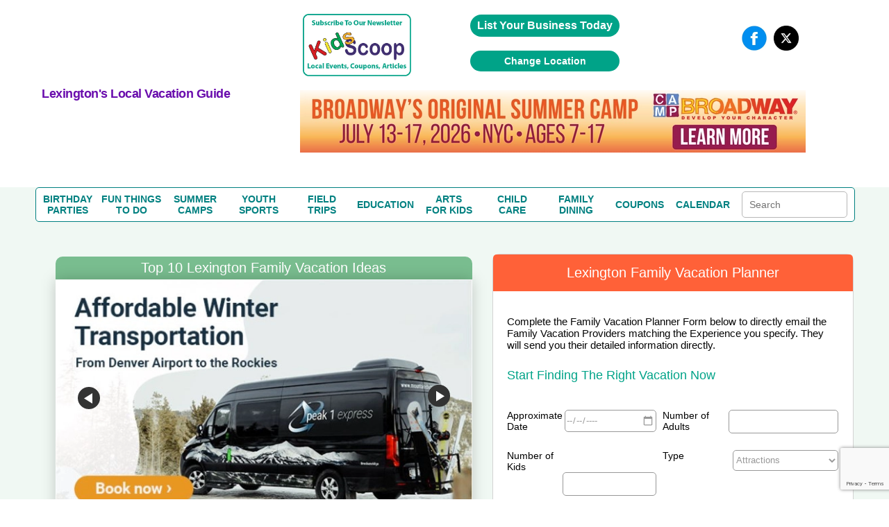

--- FILE ---
content_type: text/html; charset=utf-8
request_url: https://www.google.com/recaptcha/api2/anchor?ar=1&k=6LczCrwUAAAAAOOp6XxekkzG9-AeKu_Y-eMZPzP_&co=aHR0cHM6Ly9sZXhpbmd0b25raWRzZ3VpZGUuY29tOjQ0Mw..&hl=en&v=PoyoqOPhxBO7pBk68S4YbpHZ&size=invisible&anchor-ms=20000&execute-ms=30000&cb=e91hk7r5chwy
body_size: 48796
content:
<!DOCTYPE HTML><html dir="ltr" lang="en"><head><meta http-equiv="Content-Type" content="text/html; charset=UTF-8">
<meta http-equiv="X-UA-Compatible" content="IE=edge">
<title>reCAPTCHA</title>
<style type="text/css">
/* cyrillic-ext */
@font-face {
  font-family: 'Roboto';
  font-style: normal;
  font-weight: 400;
  font-stretch: 100%;
  src: url(//fonts.gstatic.com/s/roboto/v48/KFO7CnqEu92Fr1ME7kSn66aGLdTylUAMa3GUBHMdazTgWw.woff2) format('woff2');
  unicode-range: U+0460-052F, U+1C80-1C8A, U+20B4, U+2DE0-2DFF, U+A640-A69F, U+FE2E-FE2F;
}
/* cyrillic */
@font-face {
  font-family: 'Roboto';
  font-style: normal;
  font-weight: 400;
  font-stretch: 100%;
  src: url(//fonts.gstatic.com/s/roboto/v48/KFO7CnqEu92Fr1ME7kSn66aGLdTylUAMa3iUBHMdazTgWw.woff2) format('woff2');
  unicode-range: U+0301, U+0400-045F, U+0490-0491, U+04B0-04B1, U+2116;
}
/* greek-ext */
@font-face {
  font-family: 'Roboto';
  font-style: normal;
  font-weight: 400;
  font-stretch: 100%;
  src: url(//fonts.gstatic.com/s/roboto/v48/KFO7CnqEu92Fr1ME7kSn66aGLdTylUAMa3CUBHMdazTgWw.woff2) format('woff2');
  unicode-range: U+1F00-1FFF;
}
/* greek */
@font-face {
  font-family: 'Roboto';
  font-style: normal;
  font-weight: 400;
  font-stretch: 100%;
  src: url(//fonts.gstatic.com/s/roboto/v48/KFO7CnqEu92Fr1ME7kSn66aGLdTylUAMa3-UBHMdazTgWw.woff2) format('woff2');
  unicode-range: U+0370-0377, U+037A-037F, U+0384-038A, U+038C, U+038E-03A1, U+03A3-03FF;
}
/* math */
@font-face {
  font-family: 'Roboto';
  font-style: normal;
  font-weight: 400;
  font-stretch: 100%;
  src: url(//fonts.gstatic.com/s/roboto/v48/KFO7CnqEu92Fr1ME7kSn66aGLdTylUAMawCUBHMdazTgWw.woff2) format('woff2');
  unicode-range: U+0302-0303, U+0305, U+0307-0308, U+0310, U+0312, U+0315, U+031A, U+0326-0327, U+032C, U+032F-0330, U+0332-0333, U+0338, U+033A, U+0346, U+034D, U+0391-03A1, U+03A3-03A9, U+03B1-03C9, U+03D1, U+03D5-03D6, U+03F0-03F1, U+03F4-03F5, U+2016-2017, U+2034-2038, U+203C, U+2040, U+2043, U+2047, U+2050, U+2057, U+205F, U+2070-2071, U+2074-208E, U+2090-209C, U+20D0-20DC, U+20E1, U+20E5-20EF, U+2100-2112, U+2114-2115, U+2117-2121, U+2123-214F, U+2190, U+2192, U+2194-21AE, U+21B0-21E5, U+21F1-21F2, U+21F4-2211, U+2213-2214, U+2216-22FF, U+2308-230B, U+2310, U+2319, U+231C-2321, U+2336-237A, U+237C, U+2395, U+239B-23B7, U+23D0, U+23DC-23E1, U+2474-2475, U+25AF, U+25B3, U+25B7, U+25BD, U+25C1, U+25CA, U+25CC, U+25FB, U+266D-266F, U+27C0-27FF, U+2900-2AFF, U+2B0E-2B11, U+2B30-2B4C, U+2BFE, U+3030, U+FF5B, U+FF5D, U+1D400-1D7FF, U+1EE00-1EEFF;
}
/* symbols */
@font-face {
  font-family: 'Roboto';
  font-style: normal;
  font-weight: 400;
  font-stretch: 100%;
  src: url(//fonts.gstatic.com/s/roboto/v48/KFO7CnqEu92Fr1ME7kSn66aGLdTylUAMaxKUBHMdazTgWw.woff2) format('woff2');
  unicode-range: U+0001-000C, U+000E-001F, U+007F-009F, U+20DD-20E0, U+20E2-20E4, U+2150-218F, U+2190, U+2192, U+2194-2199, U+21AF, U+21E6-21F0, U+21F3, U+2218-2219, U+2299, U+22C4-22C6, U+2300-243F, U+2440-244A, U+2460-24FF, U+25A0-27BF, U+2800-28FF, U+2921-2922, U+2981, U+29BF, U+29EB, U+2B00-2BFF, U+4DC0-4DFF, U+FFF9-FFFB, U+10140-1018E, U+10190-1019C, U+101A0, U+101D0-101FD, U+102E0-102FB, U+10E60-10E7E, U+1D2C0-1D2D3, U+1D2E0-1D37F, U+1F000-1F0FF, U+1F100-1F1AD, U+1F1E6-1F1FF, U+1F30D-1F30F, U+1F315, U+1F31C, U+1F31E, U+1F320-1F32C, U+1F336, U+1F378, U+1F37D, U+1F382, U+1F393-1F39F, U+1F3A7-1F3A8, U+1F3AC-1F3AF, U+1F3C2, U+1F3C4-1F3C6, U+1F3CA-1F3CE, U+1F3D4-1F3E0, U+1F3ED, U+1F3F1-1F3F3, U+1F3F5-1F3F7, U+1F408, U+1F415, U+1F41F, U+1F426, U+1F43F, U+1F441-1F442, U+1F444, U+1F446-1F449, U+1F44C-1F44E, U+1F453, U+1F46A, U+1F47D, U+1F4A3, U+1F4B0, U+1F4B3, U+1F4B9, U+1F4BB, U+1F4BF, U+1F4C8-1F4CB, U+1F4D6, U+1F4DA, U+1F4DF, U+1F4E3-1F4E6, U+1F4EA-1F4ED, U+1F4F7, U+1F4F9-1F4FB, U+1F4FD-1F4FE, U+1F503, U+1F507-1F50B, U+1F50D, U+1F512-1F513, U+1F53E-1F54A, U+1F54F-1F5FA, U+1F610, U+1F650-1F67F, U+1F687, U+1F68D, U+1F691, U+1F694, U+1F698, U+1F6AD, U+1F6B2, U+1F6B9-1F6BA, U+1F6BC, U+1F6C6-1F6CF, U+1F6D3-1F6D7, U+1F6E0-1F6EA, U+1F6F0-1F6F3, U+1F6F7-1F6FC, U+1F700-1F7FF, U+1F800-1F80B, U+1F810-1F847, U+1F850-1F859, U+1F860-1F887, U+1F890-1F8AD, U+1F8B0-1F8BB, U+1F8C0-1F8C1, U+1F900-1F90B, U+1F93B, U+1F946, U+1F984, U+1F996, U+1F9E9, U+1FA00-1FA6F, U+1FA70-1FA7C, U+1FA80-1FA89, U+1FA8F-1FAC6, U+1FACE-1FADC, U+1FADF-1FAE9, U+1FAF0-1FAF8, U+1FB00-1FBFF;
}
/* vietnamese */
@font-face {
  font-family: 'Roboto';
  font-style: normal;
  font-weight: 400;
  font-stretch: 100%;
  src: url(//fonts.gstatic.com/s/roboto/v48/KFO7CnqEu92Fr1ME7kSn66aGLdTylUAMa3OUBHMdazTgWw.woff2) format('woff2');
  unicode-range: U+0102-0103, U+0110-0111, U+0128-0129, U+0168-0169, U+01A0-01A1, U+01AF-01B0, U+0300-0301, U+0303-0304, U+0308-0309, U+0323, U+0329, U+1EA0-1EF9, U+20AB;
}
/* latin-ext */
@font-face {
  font-family: 'Roboto';
  font-style: normal;
  font-weight: 400;
  font-stretch: 100%;
  src: url(//fonts.gstatic.com/s/roboto/v48/KFO7CnqEu92Fr1ME7kSn66aGLdTylUAMa3KUBHMdazTgWw.woff2) format('woff2');
  unicode-range: U+0100-02BA, U+02BD-02C5, U+02C7-02CC, U+02CE-02D7, U+02DD-02FF, U+0304, U+0308, U+0329, U+1D00-1DBF, U+1E00-1E9F, U+1EF2-1EFF, U+2020, U+20A0-20AB, U+20AD-20C0, U+2113, U+2C60-2C7F, U+A720-A7FF;
}
/* latin */
@font-face {
  font-family: 'Roboto';
  font-style: normal;
  font-weight: 400;
  font-stretch: 100%;
  src: url(//fonts.gstatic.com/s/roboto/v48/KFO7CnqEu92Fr1ME7kSn66aGLdTylUAMa3yUBHMdazQ.woff2) format('woff2');
  unicode-range: U+0000-00FF, U+0131, U+0152-0153, U+02BB-02BC, U+02C6, U+02DA, U+02DC, U+0304, U+0308, U+0329, U+2000-206F, U+20AC, U+2122, U+2191, U+2193, U+2212, U+2215, U+FEFF, U+FFFD;
}
/* cyrillic-ext */
@font-face {
  font-family: 'Roboto';
  font-style: normal;
  font-weight: 500;
  font-stretch: 100%;
  src: url(//fonts.gstatic.com/s/roboto/v48/KFO7CnqEu92Fr1ME7kSn66aGLdTylUAMa3GUBHMdazTgWw.woff2) format('woff2');
  unicode-range: U+0460-052F, U+1C80-1C8A, U+20B4, U+2DE0-2DFF, U+A640-A69F, U+FE2E-FE2F;
}
/* cyrillic */
@font-face {
  font-family: 'Roboto';
  font-style: normal;
  font-weight: 500;
  font-stretch: 100%;
  src: url(//fonts.gstatic.com/s/roboto/v48/KFO7CnqEu92Fr1ME7kSn66aGLdTylUAMa3iUBHMdazTgWw.woff2) format('woff2');
  unicode-range: U+0301, U+0400-045F, U+0490-0491, U+04B0-04B1, U+2116;
}
/* greek-ext */
@font-face {
  font-family: 'Roboto';
  font-style: normal;
  font-weight: 500;
  font-stretch: 100%;
  src: url(//fonts.gstatic.com/s/roboto/v48/KFO7CnqEu92Fr1ME7kSn66aGLdTylUAMa3CUBHMdazTgWw.woff2) format('woff2');
  unicode-range: U+1F00-1FFF;
}
/* greek */
@font-face {
  font-family: 'Roboto';
  font-style: normal;
  font-weight: 500;
  font-stretch: 100%;
  src: url(//fonts.gstatic.com/s/roboto/v48/KFO7CnqEu92Fr1ME7kSn66aGLdTylUAMa3-UBHMdazTgWw.woff2) format('woff2');
  unicode-range: U+0370-0377, U+037A-037F, U+0384-038A, U+038C, U+038E-03A1, U+03A3-03FF;
}
/* math */
@font-face {
  font-family: 'Roboto';
  font-style: normal;
  font-weight: 500;
  font-stretch: 100%;
  src: url(//fonts.gstatic.com/s/roboto/v48/KFO7CnqEu92Fr1ME7kSn66aGLdTylUAMawCUBHMdazTgWw.woff2) format('woff2');
  unicode-range: U+0302-0303, U+0305, U+0307-0308, U+0310, U+0312, U+0315, U+031A, U+0326-0327, U+032C, U+032F-0330, U+0332-0333, U+0338, U+033A, U+0346, U+034D, U+0391-03A1, U+03A3-03A9, U+03B1-03C9, U+03D1, U+03D5-03D6, U+03F0-03F1, U+03F4-03F5, U+2016-2017, U+2034-2038, U+203C, U+2040, U+2043, U+2047, U+2050, U+2057, U+205F, U+2070-2071, U+2074-208E, U+2090-209C, U+20D0-20DC, U+20E1, U+20E5-20EF, U+2100-2112, U+2114-2115, U+2117-2121, U+2123-214F, U+2190, U+2192, U+2194-21AE, U+21B0-21E5, U+21F1-21F2, U+21F4-2211, U+2213-2214, U+2216-22FF, U+2308-230B, U+2310, U+2319, U+231C-2321, U+2336-237A, U+237C, U+2395, U+239B-23B7, U+23D0, U+23DC-23E1, U+2474-2475, U+25AF, U+25B3, U+25B7, U+25BD, U+25C1, U+25CA, U+25CC, U+25FB, U+266D-266F, U+27C0-27FF, U+2900-2AFF, U+2B0E-2B11, U+2B30-2B4C, U+2BFE, U+3030, U+FF5B, U+FF5D, U+1D400-1D7FF, U+1EE00-1EEFF;
}
/* symbols */
@font-face {
  font-family: 'Roboto';
  font-style: normal;
  font-weight: 500;
  font-stretch: 100%;
  src: url(//fonts.gstatic.com/s/roboto/v48/KFO7CnqEu92Fr1ME7kSn66aGLdTylUAMaxKUBHMdazTgWw.woff2) format('woff2');
  unicode-range: U+0001-000C, U+000E-001F, U+007F-009F, U+20DD-20E0, U+20E2-20E4, U+2150-218F, U+2190, U+2192, U+2194-2199, U+21AF, U+21E6-21F0, U+21F3, U+2218-2219, U+2299, U+22C4-22C6, U+2300-243F, U+2440-244A, U+2460-24FF, U+25A0-27BF, U+2800-28FF, U+2921-2922, U+2981, U+29BF, U+29EB, U+2B00-2BFF, U+4DC0-4DFF, U+FFF9-FFFB, U+10140-1018E, U+10190-1019C, U+101A0, U+101D0-101FD, U+102E0-102FB, U+10E60-10E7E, U+1D2C0-1D2D3, U+1D2E0-1D37F, U+1F000-1F0FF, U+1F100-1F1AD, U+1F1E6-1F1FF, U+1F30D-1F30F, U+1F315, U+1F31C, U+1F31E, U+1F320-1F32C, U+1F336, U+1F378, U+1F37D, U+1F382, U+1F393-1F39F, U+1F3A7-1F3A8, U+1F3AC-1F3AF, U+1F3C2, U+1F3C4-1F3C6, U+1F3CA-1F3CE, U+1F3D4-1F3E0, U+1F3ED, U+1F3F1-1F3F3, U+1F3F5-1F3F7, U+1F408, U+1F415, U+1F41F, U+1F426, U+1F43F, U+1F441-1F442, U+1F444, U+1F446-1F449, U+1F44C-1F44E, U+1F453, U+1F46A, U+1F47D, U+1F4A3, U+1F4B0, U+1F4B3, U+1F4B9, U+1F4BB, U+1F4BF, U+1F4C8-1F4CB, U+1F4D6, U+1F4DA, U+1F4DF, U+1F4E3-1F4E6, U+1F4EA-1F4ED, U+1F4F7, U+1F4F9-1F4FB, U+1F4FD-1F4FE, U+1F503, U+1F507-1F50B, U+1F50D, U+1F512-1F513, U+1F53E-1F54A, U+1F54F-1F5FA, U+1F610, U+1F650-1F67F, U+1F687, U+1F68D, U+1F691, U+1F694, U+1F698, U+1F6AD, U+1F6B2, U+1F6B9-1F6BA, U+1F6BC, U+1F6C6-1F6CF, U+1F6D3-1F6D7, U+1F6E0-1F6EA, U+1F6F0-1F6F3, U+1F6F7-1F6FC, U+1F700-1F7FF, U+1F800-1F80B, U+1F810-1F847, U+1F850-1F859, U+1F860-1F887, U+1F890-1F8AD, U+1F8B0-1F8BB, U+1F8C0-1F8C1, U+1F900-1F90B, U+1F93B, U+1F946, U+1F984, U+1F996, U+1F9E9, U+1FA00-1FA6F, U+1FA70-1FA7C, U+1FA80-1FA89, U+1FA8F-1FAC6, U+1FACE-1FADC, U+1FADF-1FAE9, U+1FAF0-1FAF8, U+1FB00-1FBFF;
}
/* vietnamese */
@font-face {
  font-family: 'Roboto';
  font-style: normal;
  font-weight: 500;
  font-stretch: 100%;
  src: url(//fonts.gstatic.com/s/roboto/v48/KFO7CnqEu92Fr1ME7kSn66aGLdTylUAMa3OUBHMdazTgWw.woff2) format('woff2');
  unicode-range: U+0102-0103, U+0110-0111, U+0128-0129, U+0168-0169, U+01A0-01A1, U+01AF-01B0, U+0300-0301, U+0303-0304, U+0308-0309, U+0323, U+0329, U+1EA0-1EF9, U+20AB;
}
/* latin-ext */
@font-face {
  font-family: 'Roboto';
  font-style: normal;
  font-weight: 500;
  font-stretch: 100%;
  src: url(//fonts.gstatic.com/s/roboto/v48/KFO7CnqEu92Fr1ME7kSn66aGLdTylUAMa3KUBHMdazTgWw.woff2) format('woff2');
  unicode-range: U+0100-02BA, U+02BD-02C5, U+02C7-02CC, U+02CE-02D7, U+02DD-02FF, U+0304, U+0308, U+0329, U+1D00-1DBF, U+1E00-1E9F, U+1EF2-1EFF, U+2020, U+20A0-20AB, U+20AD-20C0, U+2113, U+2C60-2C7F, U+A720-A7FF;
}
/* latin */
@font-face {
  font-family: 'Roboto';
  font-style: normal;
  font-weight: 500;
  font-stretch: 100%;
  src: url(//fonts.gstatic.com/s/roboto/v48/KFO7CnqEu92Fr1ME7kSn66aGLdTylUAMa3yUBHMdazQ.woff2) format('woff2');
  unicode-range: U+0000-00FF, U+0131, U+0152-0153, U+02BB-02BC, U+02C6, U+02DA, U+02DC, U+0304, U+0308, U+0329, U+2000-206F, U+20AC, U+2122, U+2191, U+2193, U+2212, U+2215, U+FEFF, U+FFFD;
}
/* cyrillic-ext */
@font-face {
  font-family: 'Roboto';
  font-style: normal;
  font-weight: 900;
  font-stretch: 100%;
  src: url(//fonts.gstatic.com/s/roboto/v48/KFO7CnqEu92Fr1ME7kSn66aGLdTylUAMa3GUBHMdazTgWw.woff2) format('woff2');
  unicode-range: U+0460-052F, U+1C80-1C8A, U+20B4, U+2DE0-2DFF, U+A640-A69F, U+FE2E-FE2F;
}
/* cyrillic */
@font-face {
  font-family: 'Roboto';
  font-style: normal;
  font-weight: 900;
  font-stretch: 100%;
  src: url(//fonts.gstatic.com/s/roboto/v48/KFO7CnqEu92Fr1ME7kSn66aGLdTylUAMa3iUBHMdazTgWw.woff2) format('woff2');
  unicode-range: U+0301, U+0400-045F, U+0490-0491, U+04B0-04B1, U+2116;
}
/* greek-ext */
@font-face {
  font-family: 'Roboto';
  font-style: normal;
  font-weight: 900;
  font-stretch: 100%;
  src: url(//fonts.gstatic.com/s/roboto/v48/KFO7CnqEu92Fr1ME7kSn66aGLdTylUAMa3CUBHMdazTgWw.woff2) format('woff2');
  unicode-range: U+1F00-1FFF;
}
/* greek */
@font-face {
  font-family: 'Roboto';
  font-style: normal;
  font-weight: 900;
  font-stretch: 100%;
  src: url(//fonts.gstatic.com/s/roboto/v48/KFO7CnqEu92Fr1ME7kSn66aGLdTylUAMa3-UBHMdazTgWw.woff2) format('woff2');
  unicode-range: U+0370-0377, U+037A-037F, U+0384-038A, U+038C, U+038E-03A1, U+03A3-03FF;
}
/* math */
@font-face {
  font-family: 'Roboto';
  font-style: normal;
  font-weight: 900;
  font-stretch: 100%;
  src: url(//fonts.gstatic.com/s/roboto/v48/KFO7CnqEu92Fr1ME7kSn66aGLdTylUAMawCUBHMdazTgWw.woff2) format('woff2');
  unicode-range: U+0302-0303, U+0305, U+0307-0308, U+0310, U+0312, U+0315, U+031A, U+0326-0327, U+032C, U+032F-0330, U+0332-0333, U+0338, U+033A, U+0346, U+034D, U+0391-03A1, U+03A3-03A9, U+03B1-03C9, U+03D1, U+03D5-03D6, U+03F0-03F1, U+03F4-03F5, U+2016-2017, U+2034-2038, U+203C, U+2040, U+2043, U+2047, U+2050, U+2057, U+205F, U+2070-2071, U+2074-208E, U+2090-209C, U+20D0-20DC, U+20E1, U+20E5-20EF, U+2100-2112, U+2114-2115, U+2117-2121, U+2123-214F, U+2190, U+2192, U+2194-21AE, U+21B0-21E5, U+21F1-21F2, U+21F4-2211, U+2213-2214, U+2216-22FF, U+2308-230B, U+2310, U+2319, U+231C-2321, U+2336-237A, U+237C, U+2395, U+239B-23B7, U+23D0, U+23DC-23E1, U+2474-2475, U+25AF, U+25B3, U+25B7, U+25BD, U+25C1, U+25CA, U+25CC, U+25FB, U+266D-266F, U+27C0-27FF, U+2900-2AFF, U+2B0E-2B11, U+2B30-2B4C, U+2BFE, U+3030, U+FF5B, U+FF5D, U+1D400-1D7FF, U+1EE00-1EEFF;
}
/* symbols */
@font-face {
  font-family: 'Roboto';
  font-style: normal;
  font-weight: 900;
  font-stretch: 100%;
  src: url(//fonts.gstatic.com/s/roboto/v48/KFO7CnqEu92Fr1ME7kSn66aGLdTylUAMaxKUBHMdazTgWw.woff2) format('woff2');
  unicode-range: U+0001-000C, U+000E-001F, U+007F-009F, U+20DD-20E0, U+20E2-20E4, U+2150-218F, U+2190, U+2192, U+2194-2199, U+21AF, U+21E6-21F0, U+21F3, U+2218-2219, U+2299, U+22C4-22C6, U+2300-243F, U+2440-244A, U+2460-24FF, U+25A0-27BF, U+2800-28FF, U+2921-2922, U+2981, U+29BF, U+29EB, U+2B00-2BFF, U+4DC0-4DFF, U+FFF9-FFFB, U+10140-1018E, U+10190-1019C, U+101A0, U+101D0-101FD, U+102E0-102FB, U+10E60-10E7E, U+1D2C0-1D2D3, U+1D2E0-1D37F, U+1F000-1F0FF, U+1F100-1F1AD, U+1F1E6-1F1FF, U+1F30D-1F30F, U+1F315, U+1F31C, U+1F31E, U+1F320-1F32C, U+1F336, U+1F378, U+1F37D, U+1F382, U+1F393-1F39F, U+1F3A7-1F3A8, U+1F3AC-1F3AF, U+1F3C2, U+1F3C4-1F3C6, U+1F3CA-1F3CE, U+1F3D4-1F3E0, U+1F3ED, U+1F3F1-1F3F3, U+1F3F5-1F3F7, U+1F408, U+1F415, U+1F41F, U+1F426, U+1F43F, U+1F441-1F442, U+1F444, U+1F446-1F449, U+1F44C-1F44E, U+1F453, U+1F46A, U+1F47D, U+1F4A3, U+1F4B0, U+1F4B3, U+1F4B9, U+1F4BB, U+1F4BF, U+1F4C8-1F4CB, U+1F4D6, U+1F4DA, U+1F4DF, U+1F4E3-1F4E6, U+1F4EA-1F4ED, U+1F4F7, U+1F4F9-1F4FB, U+1F4FD-1F4FE, U+1F503, U+1F507-1F50B, U+1F50D, U+1F512-1F513, U+1F53E-1F54A, U+1F54F-1F5FA, U+1F610, U+1F650-1F67F, U+1F687, U+1F68D, U+1F691, U+1F694, U+1F698, U+1F6AD, U+1F6B2, U+1F6B9-1F6BA, U+1F6BC, U+1F6C6-1F6CF, U+1F6D3-1F6D7, U+1F6E0-1F6EA, U+1F6F0-1F6F3, U+1F6F7-1F6FC, U+1F700-1F7FF, U+1F800-1F80B, U+1F810-1F847, U+1F850-1F859, U+1F860-1F887, U+1F890-1F8AD, U+1F8B0-1F8BB, U+1F8C0-1F8C1, U+1F900-1F90B, U+1F93B, U+1F946, U+1F984, U+1F996, U+1F9E9, U+1FA00-1FA6F, U+1FA70-1FA7C, U+1FA80-1FA89, U+1FA8F-1FAC6, U+1FACE-1FADC, U+1FADF-1FAE9, U+1FAF0-1FAF8, U+1FB00-1FBFF;
}
/* vietnamese */
@font-face {
  font-family: 'Roboto';
  font-style: normal;
  font-weight: 900;
  font-stretch: 100%;
  src: url(//fonts.gstatic.com/s/roboto/v48/KFO7CnqEu92Fr1ME7kSn66aGLdTylUAMa3OUBHMdazTgWw.woff2) format('woff2');
  unicode-range: U+0102-0103, U+0110-0111, U+0128-0129, U+0168-0169, U+01A0-01A1, U+01AF-01B0, U+0300-0301, U+0303-0304, U+0308-0309, U+0323, U+0329, U+1EA0-1EF9, U+20AB;
}
/* latin-ext */
@font-face {
  font-family: 'Roboto';
  font-style: normal;
  font-weight: 900;
  font-stretch: 100%;
  src: url(//fonts.gstatic.com/s/roboto/v48/KFO7CnqEu92Fr1ME7kSn66aGLdTylUAMa3KUBHMdazTgWw.woff2) format('woff2');
  unicode-range: U+0100-02BA, U+02BD-02C5, U+02C7-02CC, U+02CE-02D7, U+02DD-02FF, U+0304, U+0308, U+0329, U+1D00-1DBF, U+1E00-1E9F, U+1EF2-1EFF, U+2020, U+20A0-20AB, U+20AD-20C0, U+2113, U+2C60-2C7F, U+A720-A7FF;
}
/* latin */
@font-face {
  font-family: 'Roboto';
  font-style: normal;
  font-weight: 900;
  font-stretch: 100%;
  src: url(//fonts.gstatic.com/s/roboto/v48/KFO7CnqEu92Fr1ME7kSn66aGLdTylUAMa3yUBHMdazQ.woff2) format('woff2');
  unicode-range: U+0000-00FF, U+0131, U+0152-0153, U+02BB-02BC, U+02C6, U+02DA, U+02DC, U+0304, U+0308, U+0329, U+2000-206F, U+20AC, U+2122, U+2191, U+2193, U+2212, U+2215, U+FEFF, U+FFFD;
}

</style>
<link rel="stylesheet" type="text/css" href="https://www.gstatic.com/recaptcha/releases/PoyoqOPhxBO7pBk68S4YbpHZ/styles__ltr.css">
<script nonce="D7syH969vPaDVEd0I9afcw" type="text/javascript">window['__recaptcha_api'] = 'https://www.google.com/recaptcha/api2/';</script>
<script type="text/javascript" src="https://www.gstatic.com/recaptcha/releases/PoyoqOPhxBO7pBk68S4YbpHZ/recaptcha__en.js" nonce="D7syH969vPaDVEd0I9afcw">
      
    </script></head>
<body><div id="rc-anchor-alert" class="rc-anchor-alert"></div>
<input type="hidden" id="recaptcha-token" value="[base64]">
<script type="text/javascript" nonce="D7syH969vPaDVEd0I9afcw">
      recaptcha.anchor.Main.init("[\x22ainput\x22,[\x22bgdata\x22,\x22\x22,\[base64]/[base64]/[base64]/KE4oMTI0LHYsdi5HKSxMWihsLHYpKTpOKDEyNCx2LGwpLFYpLHYpLFQpKSxGKDE3MSx2KX0scjc9ZnVuY3Rpb24obCl7cmV0dXJuIGx9LEM9ZnVuY3Rpb24obCxWLHYpe04odixsLFYpLFZbYWtdPTI3OTZ9LG49ZnVuY3Rpb24obCxWKXtWLlg9KChWLlg/[base64]/[base64]/[base64]/[base64]/[base64]/[base64]/[base64]/[base64]/[base64]/[base64]/[base64]\\u003d\x22,\[base64]\x22,\[base64]/ClcKCWsO6f8OSOB3DiV3CgsKfXiHCo8OywpPDo8OJP1MTOXoew7tzwrpVw4J1wrpLBEDCmnDDngHCtH0jc8O/[base64]/DisO9wrwSQDjDhhwVIcOwSsONw4UTwrrCncObK8ORw7HDgWbDsSjCmFbCtHnDvsKSBEPDgwpnNmrChsOnwpzDrcKlwq/CvcO3wprDkCVHeCxswpvDrxlQY2oSClspUsOmwqzClRE3wo/Dnz1QwopHRMKcHsOrwqXChsO5RgnDh8K9EVIXwr3DicOHYQkFw49Gc8Oqwp3DjsODwqc7w7Vrw5/Cl8KbIMO0K1oILcOkwpkjwrDCucKeZsOXwrfDiFbDtsK7aMKyUcK0w75Lw4XDhTpQw5LDnsO0w73DklHCjcOndsK6CEVUMwo/ZxNEw7Foc8KrGsO2w4DClcOBw7PDqw/DhMKuAlrCmkLCtsOlwqR0GzIawr10w7t4w43CscO1w7rDu8KZTcOyE3U/w4gQwrZqwo4Nw7/[base64]/[base64]/w5fDqcK9woDClMKzw4ZnMlDDscOuGsO1wovDuERlwpXDjUhww7wBw4MQFMK0w7IQw7pww6/CnhhTwpbCl8OmambCnCo2LzE1w4pPOMKYdxQXw4lSw7jDpsOeKcKCTsOHWEfDtsKcXB/[base64]/[base64]/[base64]/CuRbCksOYw5/DiiTDscOEw7lHVznCiX9kPnTCucKqX0BKw5DCgcKMcHNCYcKham/Dt8K1bk7DnMKcw59/B0xfPcOsM8K/Az9RHWDDvEXCmgkww4vDosKewoV+eTjClVgNHMK/w5TCkRnChUDCqMKsXMKMwq4xMMKnHXJ9w59NK8OtEjV/wp3DsU4wVlt0w5rDiHcNwpMWw7IYV3wCfMKww5Nbw69UUcKzw6QXHsKDIsKWEjzDgsO3SypGw4jCrcOtWgEoDh7DnMOFw49IVRkqw5I9wojDjsKNZMOWw50Zw7PDjlfDj8KhwrTDt8OfccOjZsORw6nDqMKGGcKaRMKmwo7DghbDm0vChmRuPh/DjMOewrHDvRTCvsO7wp10w5PCu3QOw6LDggEeRMKbdiHCqh/Ds37CiGPCncO5w68KW8O2OsO6CMO2O8OVwo/DkcOJw44cwotiw7pJDVPDuFbChcKBPMKFw68yw5bDn1HDtcO+Ck8nGsOLaMKqYW3Ds8KdJSJcLcK/wrYLN2rDgVUVwpQZcsKVC3Q2w4rDglLDjMO9woZpFMOfwo7CvnYBw5N3DcO3GBDCtmPDtmcIUz7CvMO1w4fDshNffmE1F8KxwpYTwrZMw6PDoEsfBw3DkT3DmMKqGDTDiMOow6UPw44WwptvwrFOQcKHQG9ANsOMw7vCsXcMw6PCs8Oxwq9JLsKOecOPwpktwr/CrCPCp8KAw6XCrcOPwpd2w7/DqMKgbwYPw7zCgMKHw509UcORbBoxw4UrTkDDj8ORw44AAcOGXjoKw7LCmnN9XUB7B8Ozw6vDhHN7w4kTV8KYJsOAwrPDjXXCjy7CnMOQVMOubRLCuMK6w6/[base64]/GTzDpUVaw4EYwpfCl8KKwr7Cs3R0G8KYw7fCpcKOOcOZM8Orw4g5wrnCisOmTMOnQMK2RsK2cw7CtTBsw5rDncKow5/DmmvDnsO2wrpDUXTDhC1hw6dSSEDCiwTDlsOkVnR1V8KVGcKowpLCoG5Vw7DDjDrCoV/DtcOkwohxQlXDq8KkXANzwrMKwqExw6vDhcKgVQdTwr/Co8K1w5UtTmDCgMO5w7vCs31Fw4bDocKwGxpPXcOLEMOvw5vDthXDlMOOwrHCtsOcFMOYXMKkAsOow5bCqQ/[base64]/CWjDnW/Cqk3Dp23Drjtzw65ZdMOgGsKBw4o7ZMK4wrPCvsK5wqgVE3HDt8OaGm56J8OPfsK9VyTCj1/ChsOKw4BZNkXDgi5gwpEpFsOsbVkpwrvCqMOUIsKZwqPCiy8EC8KAcFw3V8KRcBDDgcKHaVrDiMKpwodNdMK5w4rDpsOREScNRR/DqUg5S8KOai7DjsOnw6DCrcOsOcO3wpptc8OIS8KLb0UsKgbDqyB5w6sMwpzDqcOVUsOGfcOXAmd0dEXCvTg/w7XCvGnDjXoeS1okw6BaWMKmw4dCUwDCg8OjZMK6S8KdM8KMZE9FYl7CpmHDj8O9VsKhU8O0wrrCvTXCn8KvbTIKLBbCmcKFUzcKJEgSJsOWw6nCjgzDthXDqhUvwq8Aw6bDmFzDkGpwe8OxwqvDkmfDssOBbAXCoj5ywpTCmMOYwodNwrk4R8OLwo/DlMOXCkBXZh/Cuw89wpwXwrZhP8KqwpDDosOWw7Nbw4oiQXs+Z0zDksKzHTLCnMOrccKcew/CrcKpw5DDv8OKPcOiwo8kaBglwprDnsOfQ33DpcO/w7zCo8KjwoUIE8KhY2wHDm5WFsOsWsKTb8OUUBzCuwHCu8ORw78ZGizDhcOjwojDoGdQCsOLwr0BwrFQw50Tw6TCmX9ZHiLDrk/[base64]/w6bDiRoaw59jSQrCpcKKwrXDgnXCj0vDmMKywqFEw4cyw5kAwrsuwprDgi4WLMOFYMOFw7rCpjlTwr1lwp8PdcOhwpLCsjXCgsK7NMOuZsKQwr3DsE/Do1cGw4/CgsOUw5Mpwp9Aw4/Ci8OCaArDokpIEVXDqBDCgQ7CrCBJPDnDrMKdKTJ7wq7CnV/DhsOSAsKXNFR2OcOjRsKMw7PCmHvClsKmOsOaw5HCgsKFw79oJVLCrsKGw7N3w6DDhcO/P8KCaMKIwrnCicO1wp8QacOqfcKxUsOewoQ2wodjSGwrWy/CpcKIJWzDosO6w71zw4/[base64]/wqFOwqNYw5vCkMOTw5keWMOTw4QidzDDnMKwwrQgwo06LcOvwpFGK8K7wrTCqljDp0/ChcOBwrFeWTMIwrlhQ8KUZmAJwqU/TcK0wrbCrD9WK8OQGMKvRsKHScKpFi3CjVzDrcKpJ8KBInA1w4U5fX7DpcK6woZtDsKUFMKJw6rDkjvCnxDDsjhiCcK/O8KVw5/Dr3DCn3hSdCPDvQM1w75vw4Zvw7PCtljDmcOCcQbDvcO5wpRrOcKYwoPDvE3CgMKewrwLw49VB8KhIMO5CcK9Y8K8PsOUWHPCn27CrcO6w43Dpw3Drx8ww4MVF3bDqsKzw5bDjsO9cGnDnATDpMKGwrzDgH9FcMKewrcKw7LDsT7DlMKgwocIwpEaKDvDqwp/[base64]/CoU7CusKlP8O8QVcTPlNqGMOsw5IFw6JpXMK7wo/[base64]/w4YFLMOsAQrDhh19w58Xw7jCnXJGajF0wrBbF8OcQCdtIsK2BsOuY1Vgw5vDl8KLw494LGPCoznCm2jCsk5QTwTDsC/Cj8KmEcKdwoQVcRsgw6YRPhfCriBEdz0SCDNqIy9EwqJVw6Zzw4wILcKrEMOKfUHDtysPbALCicOawrPDrcOQwqhkXsOOPl/CmXXDqBRJw4B0V8OrdgN1w7Ugwr/DqsO6wpp6clAgw789RDrDucK3Wy0bf1BFaGNibx51wrFcwqnCrAoAw5EMw5o/wpwOw6IXw7o7wrgHw6DDrgrCgi9Iw63Dt0JyUDsaXCdgwqFMaVAoW3DCm8OIw5rDiUDDpD7DiTzCqyQxEyRHJsO5wpnDomRha8Ocw6JDwqPDo8Ocwqh2wr1DHcOdRsKreRjCocKDwoVxKsKLw5hBwpLChi7Dg8O1OBDCuFcrPDfCocOnesKYw4QTwoTDosOdw4/CusOwHMOFw4BZw43CvnPChcOowpfCksK0wrF2wq5/[base64]/[base64]/Dj8O9Rl9Kw6nDvcOxw6Ajwq/DtDzCnWnCpGfDm30zfFbCiMKzw5RKKcKaNh9Yw6oSw4kbwo7DjyIIMcOow43DisKQwqHDqMKaZcKqH8OfXMKmNMKoQMK3w6LChcO0OsK5YWM3wqPCpsKjHsKyScO9GgLDrhLCj8K3wr/Dp8OWFSl8w4fDtsOkwod3w6PCh8O6wpHDgsKXPmDClEXCtTDDql3CscOzKG/DjW01dcOyw788NMOpSsOBw5U0wojDpW7DkBYVw4HCrcO8w4EtdsK3ETQzOcOiF1LCshLDmcObdAMcZMKfZAcAwoddckfDoX0oOEvCucOpwowKTGPCpk3Ctk3DvAo2w6lRw4DDusKpwq/Cj8KCw6TDlGLCh8K8I07CtMOxJsOnwqQkDMK5VcOyw5Mqw5EVLBXDpE7DiU0NdcKNI0jDm0/DryhdKBBgw5JewpRswqRMw43DqlvCi8KIwrsVbcKVEkzClAkkwq/DlMOcZ0RVYcOQMsOqZHTDlMKlGHFvw7ocHsKvdsKMFHhic8OFw4zDiX9Tw68+wozCoFLCkzTCozYpT1DCrcKRwprCscKMNV3DgcOREhQNIiEtw7/CkcO1fcKnbm/CksOmQ1Jieyoaw6w2f8KXwpjCp8O2wq1cdMKlEG1PwpfCp2F/[base64]/[base64]/DvmNMBW7Di13ClMK5w61Bw7poGsK/w4XDl2XDpMO2wrlfw4nDocOOw4LCvgzDm8KFw7FHS8OHSgvCosOSw4tbdWRVw6AkVsOtwqrDv3/[base64]/wrrDjHUWKMOuNRHDimTDmMKvw4/ClkFvasKXD8KAelTDpcOEHzfDoMOKUHHClMKuSWHDuMKRCQfCsCfDrwHCqzfDrnTDih0wwrjClMODFsK/wr4Twrd+w4nChMORSmNHd3BCw5nDhMOdw5ASwqrDpGTCoDN2MnrCmsOAVlrDnMOOWkrDjsOBcQ/[base64]/Cm2bCqcOVw64HwolbLcOqdT1Zw4vCssKselpMXDPCq8K6TCbDuE5Ue8OkN8KrRC8iwqzDtMOHwr/[base64]/DgsO3EALCoghHSzBsFcK/YsK9BzLDiwoFw7NGD3fDo8O1w73DkMO6Hx5Zw4DDsU0REAfCi8Oiw67CqsOKw53DnsOVw4/DhsOnwrlTb0nClcKTN3cEJsOmw6gqw77DnsOaw4bDnBXCl8K+wqnDp8KYwogBe8OeNnHDlsKwc8KvQMKFw7nDvxoVwqpUwpN2UcKbCk3DhMKVw7jDoSfDpsOXwonCs8OxUzI4w43CucK2wr3DnWddw4tcc8K4w5kjOMKIwrlywrlpfH9HInPDsT1/TlpCw4VCwqjDv8KIwqHCiAtTwrdAwr5XEg4ywqrDsMOXWsONccKhbMKJcH1Fwq9aw6jCgwXDg3/DrnNlCsOEwoUzF8Kewpp4wqjCnknDgGdawpbDm8K6wo3CrsOMH8KSworDosKXw6suecOvKxJ8w4PDisOCwpfCnCgBBj97B8OpJ2DClMK7TDnDsMK3w6/DpsKPw4XCrsObUcO3w7jDpMK4QsK0XsKGw5MOC3XCjG1WNcK9w6PDjMKpaMOuR8O2w40vDl/CjUrDgC9sBgtXWnt1M39PwrcFw5sCwrrClsKTNcKYw7DDlUZsO1EvW8KxXQ3DpMKhw4DDo8K7e1vCqsO2IlrDqMKdJlrDvDpmwqbCp240wqTDpWkcf07CnsOfT3UANDR/wpbDmmVODyo/wp5WPcKDwqsJCsKUwoQDw4p4UMOawoTCpXgYwp/CsEXChsO0Nj/CvcK/eMOmHMKVwqjDmMOXdHobwoHCnRpVRsKSwpoJNz3Dtx5Yw5lLNz9XwqXCmzZcwofDhMKdDcKNwpzDnw/[base64]/b8KWw4fDvG3DkBDCpcK3V8KpwpUnwpvDtDhdWV7Dii7CuGtxWmNgwoXDj1/CrMO8NGfCncKne8K6UsKsdHrCisK8wrzDh8KDJQfCoDrDmlQSw6XCg8KDw4/CmsK9w71LQgfCjsKdwrZzP8Ofw6DDjy7DpsONwrLDtGIqZMOtwokDL8KnwrPCsWFUDVDDvEAIw7jDn8KMw5kCWhLCqQ59w6DCrnMcPlPDmn1BYcOHwotAAcO3QypPw5XClMOsw5PCnMO+w5/DhVDDj8OTwpTDj0vDncORw5HChcKdw40EGCXDpMK+w7rDl8OpfxNqXEjCjMOYw4gcLMOPe8OzwqtQX8KrwoB7woDCn8ORw6nDrcKkwovCu0HDhQ/[base64]/[base64]/woXDp2jCnx4xDsKcw5DCrCcUw4zCoTtVw6hFw7Qpw7MtMEfDtBrCnmTCisOiTcOMPMKaw6nCrsKpwoAUwojDlsK5FsO3w7tcw5tJYDVIEkEJw4LCocKKLlrDtMKsbcOzEcKkO1nCgcODwqTDunAwfQDDnsK0WsKPwqgYH23DjmJ/[base64]/w64Gw4wGJ8KVwrbCpHhFI8KXPsO5w6TDocKyYCLCjVHCgcOEOsKnXmjCvsO9wr7Dr8OEWWTDnxwnwrY8wpfCgwVSwo4RHwHDk8OfGcOawp7DlxcswqUQEzrCkyPCnw0LD8ObLRvDmWfDhE/CiMKycsKiVFzDvMOiPAkEXMKyc1DCisKGFsOlbcK/wrBGdAjCkMKCAcOVEsOgwrDDh8OWwrfDq3HCu2MCMMOLQXvDpMKAwqoQwoLCjcK1wqnCnyAjw4VaworCuV3DiQ9jAw4dU8KNw6TDk8OcWsK8WsO2F8OYcDJ2ZzZRW8KtwoljbhzDi8KZw7vDpT8owrTCtW1nd8KSXzDCisODw6nDpsK/CxE4OcK2X0PDqgMJw4rCsMKdC8Ovwo/DtCPDp0/DuC3DjF3CvcOkw5PCpsKTwp0uw73ClGnDocOlO0R5wqAYwoPDpsOCwpvCq8Okw5dOwrXDuMKGE2zCrjzCjl9gTMO1YsO2QXkmCQ/CkXEdw7x3wo7Ds1UQwqE8w5doLlfDsMKywoHDn8KTRsOID8KJdn3CsA3CqHPDucOSIkTDmcOFCGorw4bCpXrCmcO2wrjDpDHDkTs/wqMDaMOYTH8HwqgUYzrCrsKpw41Jw7IXISnDv2Y7w44Mw4TCt3LDpsKSwoNxIB/Ds2XDtsKJJsKiw5dow48gP8Olw5vChVPDpAPCs8O7ZMOCTELDmBkIK8OSPAYjw4bCtMO0CB7DtcKww7hBQRzDjsKww7DCmsOCw696J3vDiiHCvcKtOx9OJMOTAMKaw5nCq8K1OHggwoFbw5/Ch8OLfcKVXcKkw7E7VgfCrnEVccOmwpVXw6LCrcOmacKhwrrDjjNYeUbDmsKCw57CmTPDgMOYOsOOAcOhbw/[base64]/[base64]/worDtxVyw4IYwobDucKIbsKswo/DlmbDiMO2JhUSUsKxw73Cv3swYSnDt3/DkwERwqfDsMK7OSHDsEZtKcOsw7vCr3zDp8O8wrF7wo19KUoeLVFAw7TCvsOUwrpBFD/CvDnDksKzw4nDlSDCq8OGKxDCksKVI8OTFsKswoTCqVfDosKTw5/CmT7DqcOpw4bDuMOfw7xsw48Jb8KuUjPDncKiwoLCoTzCusOjwr7DinoEIsOOwq/DixnDuCPCqMKyABTDhQbCvMKKHGPCqQcoYcKowqLDvSYJciXCjcKCw5QWcGdvwqHDhTjDnWEvDUE3w6rCkQd5blBaFyTCmUR7w6jDpE/[base64]/CksOpw5TCukt4w5fDrcKxw5fDiDxlDcOQWBwoUWbDimnDjhrCp8K7d8KmODEYU8Kdw5sACsKudsOOw601H8KWw4HDicK3wqx9TGAYIS44wqPCkT9fTMKuRH/[base64]/UMKdw4gAeRrClsK1Az3CvMOCScOKNcOIJsOtLGTDusK4wrLCicK+woHCvSJ+w79Dw6JMwpsMfsKtwrt1N2fCj8O7b2LCvBYMJwInegTDusKqwprCuMO/wr3Cg1fDmDdwPjbCpGV1EMOJwp7Dk8ODwrDDnMOyB8OrQivDncKYw5sEw4hCN8O/VMOcQMKVwqBZLhFRL8KqAMOowo3CvEVSKlTDm8OBfjxGXcKzUcOVFS91ZMKYwoJ3w4lSVGfCpnYLwp7Duzp2WhJGw7XDtsKHwp0GKF7DvMOmwocCUC19wrkKw4dTH8KUZQ7ClcOPw4HCvwY4LsOmwqs+wpI/dcKRZcO+wr96NkI9HcKawrTCuCrCmEgcw5Zxwo7CpcKcw5ZdTVTCmEF2w40iwpnCosKjJGgrwrfChU8YAkUow5HDgsKeR8Oow5DDv8OIwoXDqcOnwooNwpVbEQZgV8OWwoLDvS0Rw57DsMOPRcKmw57Do8KswqHDr8Oqwp/[base64]/DlMOEHHjChmorBUfCuMOPwqgiw6DDgx3DmsO0w6vCjsKEI2wUwoBDwrsCRMOgR8Kew6rCuMO/wpHCoMOKw7ogV1/[base64]/DlgJJScK7esKewqXDrFAIAS/Dp8O3wofDmcK0wqYyBgLDoiXDhVwLGQdNwr56IMO0w4PDkcKxwq3CjMOsw6TDqcKLKcKIwrEnaMKIfzU6RRrDvcOTw6V/wp0Kw7RyUcK1wqbCjAdowqEMXVlvwrF3wplGPcK9TcOlwp7CqcODw60Ow5LCrsONw6nDuMO7R2rDpwPCqU0OTj0hJmXCn8KWZsKGUMOZCsOyE8KyRcO6IMKuw7XDpi9ye8KXUz4jw4LCqUTCl8OZw6DDoWLDgxZ6w7IvwqjDp2UIwobDp8K/[base64]/[base64]/[base64]/DjFZeLcKOw486w49/wr3CikhvLGTCs8KvCwdOwo/CpcOswo/[base64]/Ds8O3DMO/wprCuh4sw5suw6N+wojDo3LDpsOCdsOrfMKcYMObX8OGEMO+w6rCrGnDicKZw6nCknLCmWPCjTDCninDmcOAwopyE8OCI8KiJ8Kdw6pZw7hrwrchw6pNw7wuwqo0CH1hE8K0woIfw5LCiwUtFgg5wrLClU59wrYLw6QSw6bCjcOOw5nDjAx9wppMLMKhIMKlbcKoQcO/[base64]/DicO0w7TDsnJJA1jCr8OueMOYwo9aOcK5woXDpcK4wpvCvsKHwqTCrA7CusKiRcK4E8KIdsOIwo0YOcONwqUFw5BPw4gUUHDDj8KTTcOFEgzDgMORw47CmkkWwp8hMWkZwrLDmBXCj8KYw5I+wpJyF2bCscOQPsKtCxp3IsOSw4vCuFnDsmrCoMKcccK/[base64]/[base64]/D8K8bk4Ac8Olw7Igw7nCscONw7HDrMKNwq/Ds8K6KnHCgEMMwp9ww7/DkcKubD3CjCJGwro5wpnDtMOow7bDnn85wrnDkh0/[base64]/w6rCuihIw7gbcgA9d8KAwqoTKsKlBmFVwoTDtsKTwoo6wp4AwokBXsOzw5TCu8KFPMO8TntJwr/Ch8O+w5TDomnDiQTDh8KuEsOVKlEOw5TDg8K9wpUuGFFQwrbDgHnDusO/ScKHwp9TWzDDmDnCq0BrwodQIE59w4J9w43DoMK9P0fCt1bCicOBaj/CrH7DucKww7dgw5LDqsOEID/Ct1cNbS/[base64]/DlkjDq8KAw64bw4lPGGfCpMKdw7DDjHvCvsK9ScOGVidLwqrCjBkxZGA8wpVBw4zCp8KOwobCp8OOwqLDrnbCtcKvw7lew6U0w59gNsO6w6rCrW7CkCPCtxdtLcK8OcKqC2s/w6RMU8OnwosswpJ9d8KHw5sXw5pYRsOCw49/DMOQDMOrw4Q+wos/DMKHwrNMVj1DW35aw5AfJRfDp1N7worDoEvCj8OCURPClcKkwrPDnMKuwrQwwph6AhgnMgUoOcOAw4MUQRIiwo1ufMKIwrTDssKsSA/DvMOGw45fcgbCsjBuwppdwoNoC8K1wqLDuz00T8Otw5kTwp3CjjbCmcO/[base64]/[base64]/[base64]/CpcKrEsKqw7YSw5o6Z8KCVE3CnMOxwo5tw6/CpMKtwqnCh8O2E1TDn8KHJh7CoFDCqUDCmcKgw7A0WcOvUERaIQkiH3Mrw7vCnR4Ew4rDnnzDs8Ogwq8Aw4nCk1IQPQvDjFw1MWPDsDATw7YqBS/[base64]/CsMKhXsOOwrM1QcKuw7ljC8Otw6lzCBnCtELCgSDCksKec8O/w7zDtxBkw40bw70Dwp9ew51gw51AwpU1wrfCjTzCqzbCvDDCvUccwrd4XMKWwrJwJgZAHy4iw4Zgwq0XwpLCkkRiXcK5c8OoVsOZw6HDvkxAFMKswqrCtsKkw6nClsKyw5TDoUZQwoY3LQvClcKww6dED8KVBWV0wo15ZcOkwpfCl2YWw7nCqGfDmcKHw6gtFT/[base64]/CmRHDo8OhDsKQdsKcSMKNI8K9wqjDlcKCw4trWhrDrWHCq8KZacKDwqfCpMKNRVQ7fMOHw6ZGUFk8wp94BADCrsOdE8Kpw4M8c8Kpw4ARw7fDlcOJw6fClsOfw6PCrcKCcR/ChyE5w7XDlCHClSbDnsKWXMKTw7xoAMO1w4QqdMKcw6gsIiMIw7Bvw7DCqsO9w63CqMKGZh9yW8OJwr/DoHzCq8OobMKBwpzDlcK9w4vCnT7DmcOawrRMfsOyIFJQDMOGMwbDpxsTDsONF8Kew61HN8OWw5rDlzszfXwJw5Z2wp/DtcOVw4zDscKeaStwYMK2wro7wrHCgHZPXMK5w4fDqcOtLmxpEsOmwpp6wq3CocOOc37CrB/CsMKQw4kpw5fDgcK/dsKvEznDvsOuGEXCu8OhwpHCgsOQwq9Mw7nDgcOZbMKuF8KaKyfCnsOJK8KNw4k5YFlow4bDssOgLFshF8O3w7AywqHDvMOCccOnwrY9wp4vP00PwoQMwqBxKS5jw7ctwpDChsKYwqnCo8OYIG3DiUjDp8Oyw7MnwqxUwpwww5MZw7lKwqbDsMO6RsK9bcOvLnskwo/DssKaw7bCvsOjwodew4fCtcOVZhcIEMK1CcOLQEkuwqrDvsOVLcO1Vh0Uw6fCg0HCvE5+fsKyfRtmwrLCo8KPw43Dr0VFwp8owoDDmH7ChgfCjcOzwoHDlyFBV8KjwojCuhXDmTIzw6R3wqPCgMK/BzVlw6g/woDDisOFw5FuKULDp8OjJMK6dsOXIzkREgVNEMOZw6xEEiPCt8K+SMKtTcKewoPCrsOuwoJiN8KMK8KaY2FTRsKKX8KZE8Kfw6YLMsOWwqrDpMKlQ3TDjFTDncKND8KrwrEiw6vDsMOew6LCpsKSJUzDocO6KWjDmsKOw7jCrMKdZU7Ck8KvV8KJw6gvwoLCucK1VF/CjGhiQMKdwp7CiDrClVhbQ1jDpsOyf1/CsSfCrsOhGnQ3KH3Cpi/Ck8K6ICbDt2vDucODWcOYw5Axw7XDhMOXw5Nbw7jDtyxmwpDCpFbCjDjDocOYw6cscgLCm8Kxw7fCoi3DlcKPCMOXwpcxLsOgO3XCmsKkwpTDqwbDv2RlwoNLDmx4TnU9wok4woTCtm96DMK9w4hYTcK9w6PCqsOmwrzDlSB/wro2w4cNw6woaGLDmTc6OcK2wp7DpC7Dnj1NHVLCr8OXDcOHw5jCnDLDsypcw5I7wpnCuA/DsyvCl8OQOsOuwrQQfV3CtcOISsOacMKTAsO+UsOEOcKFw4/Ck11ew6lbUVsFwrEMwocYZAYvIsOScMOgw6zDpsOvN0jCtGsUehrClSXCrFPDvcKPasKJf3/DsThFR8K/wp/Dq8K1w5wQCVN7wotBcgrCpzViwpFXwq5Nw6LCmSPCmMOfwqjDvWbDi3VpwpnDjsK5W8OuN2jDvcKNw6E4wrTCoVcMU8KuGMKwwp8/w6sCwqMtJ8KCUWgRwo/CvsOnw4jCphLDqsKawrx/w7Mdc2QkwoUVNzR8VcK3wqTDsCnCkcOnBMOYwqJ3wpPDkQBkwpHDo8KmwqdsLMO9UsKrwr9Nw47DrsKsGsO8JwkcwpAYwpTCmMOOA8OawoHCgcKdwovCglUZOcKaw6MhbypLw7/CswjDoTvCrsKlTXvCuznDjsKuCi5LTzUpRcKqw6hXwqpiWSXDhUp8w6PChApfwrLCnhXDjcOKPShQwodQXCsnw55AMsKMbMK/w6tvEMOgRCHCl35gMTnDp8OAFMK4Vm4PEA3DncORcWjCk2bCg1HDt2IFwprDlcOscMK2w4nCgsO3w6XDjhcTw53CnXXDnBTCj1tlw6wjw63DucOWwr/[base64]/CnnrCmcOJGMKgfyo8bcKiw5VpHsK/cTRIOsKRdEHDlk9XwoNME8KBMlfDoi/CisK+QsODw4fDnCHDsizDngRgP8Oww5LCiGZqWnXCssKEGsKHw68Dw4V/w4/CnMKtNlQ1DWteb8KLRMOyOsO1b8OeVjJtIhh2wqEnJ8KDf8KrUcO/[base64]/Cj2vCu018woUPw7DDlE/[base64]/Ct8KgRSlBLD/DnxQKwrfDocKiw4ZSUVXDsFUKw7h7b8OxwrrCuTIGw61eBsOKwp5Uw4cyaRNnwrA/[base64]/DicO8w7dDw4FHdxvDu8KbVkrCkDtswpVrN8KtwovCjMOBw7LDk8O8wp8Sw5Fcw6/DisKBdMKSw5zDiw9sQmDDncOlw7Qvwoodwqo4w6zCvjcyUREdAURLfcO9CsKYRsKmwpjCt8KaaMOGw6ZBwoVgw7gtCwXCqDwNVxnCoDLCtsKrw5rCknVuQMOJwrrCk8KCc8K0w47CqFw7w43Cuzdaw5p/[base64]/ClhpBw4B2esORKhpRa8Kad8O8w7zCpRTCu1ICEGrCgsONBWRYd21jw4zDtsOvO8Omw7UswpgjCWhlVsK8Y8K1w4TDssKlOcKTw7U2wqzDvCLDn8Ocw4bDkF0Uw7dHw6nDq8KrdVUNBMOaAcKjc8OEwrB4w7U2DCbDglJ+UcK0w5w2wp/[base64]/[base64]/CmS91csK9w615e8KfaTsqw50PacKSwr5ewrBLYlJBVcOpwphAe1nDt8K9EMKPw6kILcOYwq9SWHvDi1fCsRjDqwrDgXFtw603HMKJwpk9wp80VkXCjcOzBsKXw7/[base64]/DhEPChgzCow0Cw6fDsUjDuBzDoEfCosKow4TCokETVMOhwovDmCtUwrXCgjnCuCfDucKYTsKHf13Cp8Ohw47Cs03DmxN0wp5tw7zDg8KXD8KnesO1bcONwphCw7NMw5x9woAIw67Dq0TDv8KDwqLDhsKJw7rDocKtw4tuYHHDhmZfw7QcGcOAwqp/dcOLZCF4wrgTwpBSwqrDjWfDrCnDg3bDlkA2eQpeG8K1URDCsMKhwopFNcOJIMOfw57CjkrCl8OeE8OTw5gXwr4eIg0Ow6NgwocXPcOaSsOrD0pDw4TDksO4wpHCssOvN8Opw5zDqsOHG8KSOE/Co3TDsEjDvjfDuMO4w7vDkcKKw7/Djn8fAj4OZcKew6vCtilQwopCTxjDuB3Dn8Ocwq7DijLDtl7Dp8Kyw4HCgcKkwo7Ding8a8OKFcKTDTPCizXDrkXClcKaZBLDrhoWwqF7w6bCjsKJGXtUwqwUw4HCuE7CmXfDvjHCu8OVez7ChVccAhwRw7Bsw7DCg8OJRkgGwpo4dE0jZUkzKTjDpMKUwqrDuU/DinZ5Nh9rwoDDgUzDiTvCrMK4DVnDncKlQTnCrsKGGD8DSxRnB1JIJ0bDmRlXwr9nwoEvDcOuccKmwozDvzpnH8O9dFzCn8KlwovCmMObwqrDucO/w5bDuSLCqMKhOsKzwoVPw5nCr33DinnDi3wdw79lZ8OiNFrCn8Kww6ptYsK/MG7ClSM/w7fDhsOuVMKfwqlOHcOAwpEAIsOMwrJhO8KpOcK6axg2w5HDqnvDjMKTc8KHw7HDv8OfwpZwwp7Cs3DCqsKzwpbCvkvCpcKYw6lWwpvDuzYDwr91RELCoMKDwqfCrnUyTcOnQMKJKxh6OVHDj8Kcwr/[base64]/ChxvCiMOnfMOKbi1fw6/CrBsRwpU6VsKkOGPDqcKHw41+wr3CpcKqCcO2w5cjacOCJ8OSwqQXw6p/wrrCn8OHwpl8wrbCrcKNw7LDmMKcHcKyw48JTXl0ZMKfEkHCumrClyLDqcKNJkgvwq0gw60zw4PDkDNsw6jCtMKWwpAiBMOGwr7DqxkIwpFGSk/CoHcew5BqLR1adQDDjQYcGGpOwpBJw5UNw53CtMO7w5HDml/[base64]/CjHvDqR0hw6p0w4pZwpvCtz8Sw7g5woJNw5rCgMKqwrdlNRB+elZxNiXClzvCu8O4wpI4w5xLJcKbwp9pQmN9w4cdwo/DlMKCwpg1B0LDr8OtKsKBScO/w6jCisOrM33Dhxt3AsOKaMOowqbChENzCTZgQMKZQcK/WMK1w5pYw7DCi8K1P3/ClcKJwqUSwrdRw6rCong6w41Dew86w4HCpG8pO2kkw7/[base64]/CgRHCqMOFw4wCBwEOw51sMMOkXcObw7LClm7DrAjCtRPDmMOzw4vDvcKSdsOhJcOCw7wqwr04DzxrY8OADcOzwosMZXo4KhIDZcKzKV1qTxDDs8KewpwGwr4DEAvDjMOrYcKdLMKBw6XDjcK/CTByw6rClFR0wotRUMKeD8Kdw5zDuyLCu8K1K8KawrAZRi/Dm8KbwrolwpBHw4LCpsOoXcKHfRpKZMKJwq3CpsOwwo4PXMOvw4nCrcO2fHpPRMKww4Enw6MGacOdwokaw7U/TsOTw7UCwo9qEsOEwqZtw4bDsi/DqlPCucKxwrI5wpHDuR3DuU1dXsKtw5pOwoDCmMK3w5nCm07Dg8KVw5JWRQzDgMO2w7rCgEvDtsO7wrDDpSLCscKzXMOSf2hyN2bDiRXDtcKGZMKJMcKwZEVVX3tpw4gtwqbCssOVB8K0C8KAw6QiRn1Dw5YBJxnClRF3dQfCsH/[base64]/CgEXDpsKUTyvDlcK5wprCpHgnwo7Dg8K7acOgw6fDkhYDDCHCrsKRwqDCm8KePTVxRhQ7Q8OywqnCicKAw5bCnFjDmhvDg8KEw6vDkHpPX8KTS8O4N1FzBcK/wp5hwoVOcyrDt8OudmEIKsK9w6PDgyY6wqpzIGdgZBHCgz/ChcK1wpPCtMOhAhHCkcKhwpPDgMKnEAREIVzCqsOLbGnCgQYRw6ZCw61DS3nDk8Oow7t9BUd2AMKtw75GFcKww4F/Hmt6MwnDmkEiXMOqwq5pwqnCoWXClcOrwp57R8K9YXpVAFAsw7nDn8O/QcKIw6PDqRVzFk/Cr2kswpFPwrXCrWlCdjR8woTDrgMtdmAZD8O+AcOTw4wkworDtjfDsEBpw7LDnxJ2w6DDnhorPcOPwqR5w43DjcKRw6bCh8KkDsOZw5fDuWgHw5V2w5F5A8KEPMKjwp4yRcOowqg+wog1cMOOw4oEJyrDtcO6wqc/wpgWQ8KiB8O8wrbCkcO+YTFlSg3CnC7CngDDq8KTWcOhwpDCnsKPHh9cFU7DiFlULxojbsKWw65rwrwXdTA8NMO3w5xlBsO3w4xSYsOJw7Yfw5vCtXDCsB5YNcKywqzCvMOnw4bDisOsw7vDtcKVw5/Cm8KRw6lsw5JxIMOwaMOFw7Rew7PCuhBZL0cMKMO+Fg12Y8OQCg3DqSVnRQgJwovDhcOIw4bCnMKdOcOmLcKKV0Riw7Ilw63CoX1hZ8KUDwLDgErCnsOxHHbCjcOXNcORRil/HsOXcsOPHHDDtz9DwoxuwocdW8K/w5LCl8Kcw5/Cr8Olw7Jawq1gw4rDnkLCk8OIw4XCrh3ClsKxwowEecKDLx3Ct8KBJsKrZcOQwqTCgTDDscKiW8KVAkAOw6DDscOGw58RA8KMw7vCpwvDsMKmYMKFwopcw6nDt8O+woTCo3Ivw4oqwo/Cp8OZOcKvw5zCjMKBTsODEDZmw7plwpBZwqPDtCLCtMOgByANw6TDpcKkVGQ3w6rCl8ODw7B8wofDpcO2w7vDgWtCUVbCsiciwrTClcO0D23CvsOUFMOuOcO8wo/CnjNHwozDgkcGFxjDsMOuXT12Lw9Nw5VYw5xsAsKPdcK/cy4HHwzCqMKJYQ4+wo4TwrZHE8OLWFYzwpPCsBRPw6vCvXNUwqvDtsOTaQ15aEkHOS0gwp3DjMOGwpRDw7bDtX7DnMOmGMOFJk/Ds8KjYcK2wrrCqwHCo8O6QcKwCEfCnSfDtsOUFjHChgvDosKKX8KNMwgcJHMULizCosOQw54Mw7YhDUtWwqLCo8Kfw4vDrMKrwofCjyw6NMOOOQ/DvzZFwoXCscOuTcOfwpvCuxTDk8KtwoR9A8KVwojDq8O7RXcKd8Kkw4PCu10OZh83w7zDtMONw69Sfm7DrMKbwqPCu8KvwoHCtzkgw5NFw6rDuzDCqcO/[base64]/Dv8K/JWBiwp5qB0nCtHpvw4PDkhXDqMKJVT/DtcO6w4U7FcO6BcO7P3PCjTo+wqHDigXCkMKew7PDl8K/[base64]/w4dtD8OUYmsLwojCu8K6PwZQLsOBe8KIwqbCknzCk10RaU0iwpPDhk3Du0LCnlJ7KkZWw5HCsBLDjcOWw4hyw6dbfyRHwq8STj9Ib8KSw5gbw7dCw6thwq7Cv8OJw7jDkkXDjjPDpMOVcVFJHUzCssKDw7zCllLDvXBaei/CjMOQA8OIwrFRbsORwqjDtsOhIcKkXcO8wo4qw4gGw6YfwqbCmVbDlV8+f8OSw5s8w6FKLHJjwpI7wqjDo8K9wrLDsEJqQsKBw4bCtk97wpTDocOvXsORTyTCrC/DiXnCo8KLVxzDqcOzd8OXw7RLS1IPURfCpcOjTjDCkG9nIhN8AU/CiFHDksOyBMO9GsOVTkjDvTPChhzDrFZYw7gsQMOrWcOUwq/CsFoUU0bCssKtNjIFw6hwwr8pw7U7YwkvwrEFKlXCunbCrkNPwrrCnMKOwpt3wqHDrMOmR1E1UsOCbcOwwrpqUMOZw4Z/EyZnw7XCqyYpdsOfW8K8ZMOkwoECZMOww5HCqTw9GwQIU8O7GMKnw6wPNmrDj1EuMcK9wrzDiwDDrDRnwqbDlgfClsKRw6fDihZsTXZND8O9wqIRTMKFwq3DscKswpLDkB86w5V9an9zGMOPworDq3IwIMK1wp/CkxpIGXjDlRoQRcOeUMKXFD3DnMOZMMOiwqwaw4fDlQ3Dl1FQel0eCV/CscKtI0PCtcKpIsK8K3hcBMKdw7VfX8KUw6pmw6bCnxrDmMKAam3Cvh/DsFzDtMKvw5h2PMKSwq/DqcOBEMOew5fDpcOBwqpfwq/DhMOSOCsSw6jDkXM0TSPCvcO5GsOXKRkKYsKQMcKGFVUew6JQBxLCr0jDvVPCjcOcKsOMAsOIw7FcShNiw6FjTMOLKDV7dhbCgsO5w7cMFmJkwrhBwqbDmgvDpsOkwofDg0E9Nz1xVEk5w6FHwooKw6QpEcOLWsOifsKfYFJCFSnCqmI4f8OyTUZ6\x22],null,[\x22conf\x22,null,\x226LczCrwUAAAAAOOp6XxekkzG9-AeKu_Y-eMZPzP_\x22,0,null,null,null,0,[21,125,63,73,95,87,41,43,42,83,102,105,109,121],[1017145,507],0,null,null,null,null,0,null,0,null,700,1,null,0,\[base64]/76lBhnEnQkZnOKMAhk\\u003d\x22,0,0,null,null,1,null,0,1,null,null,null,0],\x22https://lexingtonkidsguide.com:443\x22,null,[3,1,1],null,null,null,1,3600,[\x22https://www.google.com/intl/en/policies/privacy/\x22,\x22https://www.google.com/intl/en/policies/terms/\x22],\x226B5YuBhf1amUDVl+GXAE4a4Eaxf4lURv6RpG6Pr8Cj0\\u003d\x22,1,0,null,1,1768708016006,0,0,[204],null,[253,114,193,9],\x22RC-UNDgjT_0f_e5wQ\x22,null,null,null,null,null,\x220dAFcWeA5nCPExKkY3SrM4ukK0TpRt-0yeZZsDVzsRXtXhqN2HWgIxCIHFYhtUa0UHR1lQat40VOVJRAqrDDsjFjRSIyb2-QnMRg\x22,1768790816000]");
    </script></body></html>